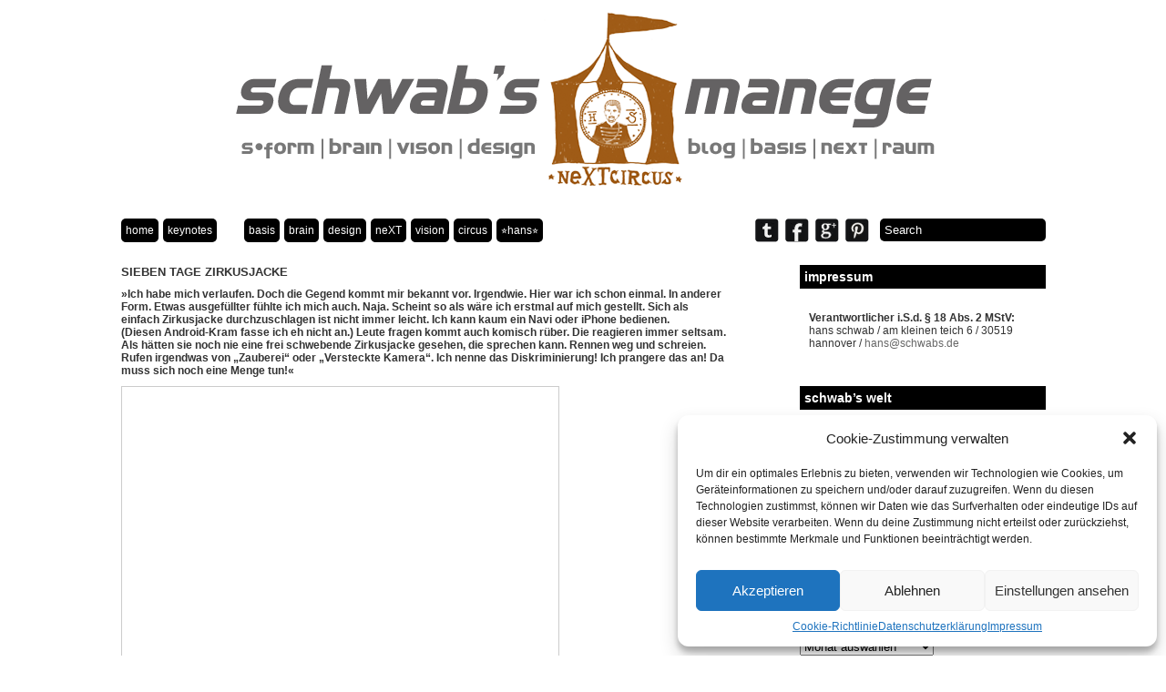

--- FILE ---
content_type: text/html; charset=UTF-8
request_url: https://schwabs.de/sieben-tage-zirkusjacke/
body_size: 54615
content:
<!DOCTYPE html PUBLIC "-//W3C//DTD XHTML 1.0 Transitional//EN" "http://www.w3.org/TR/xhtml1/DTD/xhtml1-transitional.dtd">
<html xmlns="http://www.w3.org/1999/xhtml" xmlns:v="urn:schemas-microsoft-com:vml">
<head> 
  <title>SIEBEN TAGE ZIRKUSJACKE &laquo;  schwab&#039;s manege</title>          
  <link rel="stylesheet" href="https://schwabs.de/wp-content/themes/gridthemeresponsive/style.css" type="text/css" media="screen" title="no title" charset="utf-8"/>
  <meta name="viewport" content="width=device-width, initial-scale=1, maximum-scale=1">
<!--[if lt IE 9]>
	<script src="http://css3-mediaqueries-js.googlecode.com/svn/trunk/css3-mediaqueries.js"></script>
<![endif]-->  
  <meta name='robots' content='max-image-preview:large' />
	<style>img:is([sizes="auto" i], [sizes^="auto," i]) { contain-intrinsic-size: 3000px 1500px }</style>
	<link rel="alternate" type="application/rss+xml" title="schwab&#039;s manege &raquo; Kommentar-Feed zu SIEBEN TAGE ZIRKUSJACKE" href="https://schwabs.de/sieben-tage-zirkusjacke/feed/" />
<script type="text/javascript">
/* <![CDATA[ */
window._wpemojiSettings = {"baseUrl":"https:\/\/s.w.org\/images\/core\/emoji\/15.0.3\/72x72\/","ext":".png","svgUrl":"https:\/\/s.w.org\/images\/core\/emoji\/15.0.3\/svg\/","svgExt":".svg","source":{"concatemoji":"https:\/\/schwabs.de\/wp-includes\/js\/wp-emoji-release.min.js?ver=6.7.4"}};
/*! This file is auto-generated */
!function(i,n){var o,s,e;function c(e){try{var t={supportTests:e,timestamp:(new Date).valueOf()};sessionStorage.setItem(o,JSON.stringify(t))}catch(e){}}function p(e,t,n){e.clearRect(0,0,e.canvas.width,e.canvas.height),e.fillText(t,0,0);var t=new Uint32Array(e.getImageData(0,0,e.canvas.width,e.canvas.height).data),r=(e.clearRect(0,0,e.canvas.width,e.canvas.height),e.fillText(n,0,0),new Uint32Array(e.getImageData(0,0,e.canvas.width,e.canvas.height).data));return t.every(function(e,t){return e===r[t]})}function u(e,t,n){switch(t){case"flag":return n(e,"\ud83c\udff3\ufe0f\u200d\u26a7\ufe0f","\ud83c\udff3\ufe0f\u200b\u26a7\ufe0f")?!1:!n(e,"\ud83c\uddfa\ud83c\uddf3","\ud83c\uddfa\u200b\ud83c\uddf3")&&!n(e,"\ud83c\udff4\udb40\udc67\udb40\udc62\udb40\udc65\udb40\udc6e\udb40\udc67\udb40\udc7f","\ud83c\udff4\u200b\udb40\udc67\u200b\udb40\udc62\u200b\udb40\udc65\u200b\udb40\udc6e\u200b\udb40\udc67\u200b\udb40\udc7f");case"emoji":return!n(e,"\ud83d\udc26\u200d\u2b1b","\ud83d\udc26\u200b\u2b1b")}return!1}function f(e,t,n){var r="undefined"!=typeof WorkerGlobalScope&&self instanceof WorkerGlobalScope?new OffscreenCanvas(300,150):i.createElement("canvas"),a=r.getContext("2d",{willReadFrequently:!0}),o=(a.textBaseline="top",a.font="600 32px Arial",{});return e.forEach(function(e){o[e]=t(a,e,n)}),o}function t(e){var t=i.createElement("script");t.src=e,t.defer=!0,i.head.appendChild(t)}"undefined"!=typeof Promise&&(o="wpEmojiSettingsSupports",s=["flag","emoji"],n.supports={everything:!0,everythingExceptFlag:!0},e=new Promise(function(e){i.addEventListener("DOMContentLoaded",e,{once:!0})}),new Promise(function(t){var n=function(){try{var e=JSON.parse(sessionStorage.getItem(o));if("object"==typeof e&&"number"==typeof e.timestamp&&(new Date).valueOf()<e.timestamp+604800&&"object"==typeof e.supportTests)return e.supportTests}catch(e){}return null}();if(!n){if("undefined"!=typeof Worker&&"undefined"!=typeof OffscreenCanvas&&"undefined"!=typeof URL&&URL.createObjectURL&&"undefined"!=typeof Blob)try{var e="postMessage("+f.toString()+"("+[JSON.stringify(s),u.toString(),p.toString()].join(",")+"));",r=new Blob([e],{type:"text/javascript"}),a=new Worker(URL.createObjectURL(r),{name:"wpTestEmojiSupports"});return void(a.onmessage=function(e){c(n=e.data),a.terminate(),t(n)})}catch(e){}c(n=f(s,u,p))}t(n)}).then(function(e){for(var t in e)n.supports[t]=e[t],n.supports.everything=n.supports.everything&&n.supports[t],"flag"!==t&&(n.supports.everythingExceptFlag=n.supports.everythingExceptFlag&&n.supports[t]);n.supports.everythingExceptFlag=n.supports.everythingExceptFlag&&!n.supports.flag,n.DOMReady=!1,n.readyCallback=function(){n.DOMReady=!0}}).then(function(){return e}).then(function(){var e;n.supports.everything||(n.readyCallback(),(e=n.source||{}).concatemoji?t(e.concatemoji):e.wpemoji&&e.twemoji&&(t(e.twemoji),t(e.wpemoji)))}))}((window,document),window._wpemojiSettings);
/* ]]> */
</script>
<link rel='stylesheet' id='sbi_styles-css' href='https://schwabs.de/wp-content/plugins/instagram-feed/css/sbi-styles.min.css?ver=6.10.0' type='text/css' media='all' />
<style id='wp-emoji-styles-inline-css' type='text/css'>

	img.wp-smiley, img.emoji {
		display: inline !important;
		border: none !important;
		box-shadow: none !important;
		height: 1em !important;
		width: 1em !important;
		margin: 0 0.07em !important;
		vertical-align: -0.1em !important;
		background: none !important;
		padding: 0 !important;
	}
</style>
<link rel='stylesheet' id='wp-block-library-css' href='https://schwabs.de/wp-includes/css/dist/block-library/style.min.css?ver=6.7.4' type='text/css' media='all' />
<link rel='stylesheet' id='ifb-instagram-style-css' href='https://schwabs.de/wp-content/plugins/social-feed-block/dist/style.css?ver=1.0.5' type='text/css' media='all' />
<style id='classic-theme-styles-inline-css' type='text/css'>
/*! This file is auto-generated */
.wp-block-button__link{color:#fff;background-color:#32373c;border-radius:9999px;box-shadow:none;text-decoration:none;padding:calc(.667em + 2px) calc(1.333em + 2px);font-size:1.125em}.wp-block-file__button{background:#32373c;color:#fff;text-decoration:none}
</style>
<style id='global-styles-inline-css' type='text/css'>
:root{--wp--preset--aspect-ratio--square: 1;--wp--preset--aspect-ratio--4-3: 4/3;--wp--preset--aspect-ratio--3-4: 3/4;--wp--preset--aspect-ratio--3-2: 3/2;--wp--preset--aspect-ratio--2-3: 2/3;--wp--preset--aspect-ratio--16-9: 16/9;--wp--preset--aspect-ratio--9-16: 9/16;--wp--preset--color--black: #000000;--wp--preset--color--cyan-bluish-gray: #abb8c3;--wp--preset--color--white: #ffffff;--wp--preset--color--pale-pink: #f78da7;--wp--preset--color--vivid-red: #cf2e2e;--wp--preset--color--luminous-vivid-orange: #ff6900;--wp--preset--color--luminous-vivid-amber: #fcb900;--wp--preset--color--light-green-cyan: #7bdcb5;--wp--preset--color--vivid-green-cyan: #00d084;--wp--preset--color--pale-cyan-blue: #8ed1fc;--wp--preset--color--vivid-cyan-blue: #0693e3;--wp--preset--color--vivid-purple: #9b51e0;--wp--preset--gradient--vivid-cyan-blue-to-vivid-purple: linear-gradient(135deg,rgba(6,147,227,1) 0%,rgb(155,81,224) 100%);--wp--preset--gradient--light-green-cyan-to-vivid-green-cyan: linear-gradient(135deg,rgb(122,220,180) 0%,rgb(0,208,130) 100%);--wp--preset--gradient--luminous-vivid-amber-to-luminous-vivid-orange: linear-gradient(135deg,rgba(252,185,0,1) 0%,rgba(255,105,0,1) 100%);--wp--preset--gradient--luminous-vivid-orange-to-vivid-red: linear-gradient(135deg,rgba(255,105,0,1) 0%,rgb(207,46,46) 100%);--wp--preset--gradient--very-light-gray-to-cyan-bluish-gray: linear-gradient(135deg,rgb(238,238,238) 0%,rgb(169,184,195) 100%);--wp--preset--gradient--cool-to-warm-spectrum: linear-gradient(135deg,rgb(74,234,220) 0%,rgb(151,120,209) 20%,rgb(207,42,186) 40%,rgb(238,44,130) 60%,rgb(251,105,98) 80%,rgb(254,248,76) 100%);--wp--preset--gradient--blush-light-purple: linear-gradient(135deg,rgb(255,206,236) 0%,rgb(152,150,240) 100%);--wp--preset--gradient--blush-bordeaux: linear-gradient(135deg,rgb(254,205,165) 0%,rgb(254,45,45) 50%,rgb(107,0,62) 100%);--wp--preset--gradient--luminous-dusk: linear-gradient(135deg,rgb(255,203,112) 0%,rgb(199,81,192) 50%,rgb(65,88,208) 100%);--wp--preset--gradient--pale-ocean: linear-gradient(135deg,rgb(255,245,203) 0%,rgb(182,227,212) 50%,rgb(51,167,181) 100%);--wp--preset--gradient--electric-grass: linear-gradient(135deg,rgb(202,248,128) 0%,rgb(113,206,126) 100%);--wp--preset--gradient--midnight: linear-gradient(135deg,rgb(2,3,129) 0%,rgb(40,116,252) 100%);--wp--preset--font-size--small: 13px;--wp--preset--font-size--medium: 20px;--wp--preset--font-size--large: 36px;--wp--preset--font-size--x-large: 42px;--wp--preset--spacing--20: 0.44rem;--wp--preset--spacing--30: 0.67rem;--wp--preset--spacing--40: 1rem;--wp--preset--spacing--50: 1.5rem;--wp--preset--spacing--60: 2.25rem;--wp--preset--spacing--70: 3.38rem;--wp--preset--spacing--80: 5.06rem;--wp--preset--shadow--natural: 6px 6px 9px rgba(0, 0, 0, 0.2);--wp--preset--shadow--deep: 12px 12px 50px rgba(0, 0, 0, 0.4);--wp--preset--shadow--sharp: 6px 6px 0px rgba(0, 0, 0, 0.2);--wp--preset--shadow--outlined: 6px 6px 0px -3px rgba(255, 255, 255, 1), 6px 6px rgba(0, 0, 0, 1);--wp--preset--shadow--crisp: 6px 6px 0px rgba(0, 0, 0, 1);}:where(.is-layout-flex){gap: 0.5em;}:where(.is-layout-grid){gap: 0.5em;}body .is-layout-flex{display: flex;}.is-layout-flex{flex-wrap: wrap;align-items: center;}.is-layout-flex > :is(*, div){margin: 0;}body .is-layout-grid{display: grid;}.is-layout-grid > :is(*, div){margin: 0;}:where(.wp-block-columns.is-layout-flex){gap: 2em;}:where(.wp-block-columns.is-layout-grid){gap: 2em;}:where(.wp-block-post-template.is-layout-flex){gap: 1.25em;}:where(.wp-block-post-template.is-layout-grid){gap: 1.25em;}.has-black-color{color: var(--wp--preset--color--black) !important;}.has-cyan-bluish-gray-color{color: var(--wp--preset--color--cyan-bluish-gray) !important;}.has-white-color{color: var(--wp--preset--color--white) !important;}.has-pale-pink-color{color: var(--wp--preset--color--pale-pink) !important;}.has-vivid-red-color{color: var(--wp--preset--color--vivid-red) !important;}.has-luminous-vivid-orange-color{color: var(--wp--preset--color--luminous-vivid-orange) !important;}.has-luminous-vivid-amber-color{color: var(--wp--preset--color--luminous-vivid-amber) !important;}.has-light-green-cyan-color{color: var(--wp--preset--color--light-green-cyan) !important;}.has-vivid-green-cyan-color{color: var(--wp--preset--color--vivid-green-cyan) !important;}.has-pale-cyan-blue-color{color: var(--wp--preset--color--pale-cyan-blue) !important;}.has-vivid-cyan-blue-color{color: var(--wp--preset--color--vivid-cyan-blue) !important;}.has-vivid-purple-color{color: var(--wp--preset--color--vivid-purple) !important;}.has-black-background-color{background-color: var(--wp--preset--color--black) !important;}.has-cyan-bluish-gray-background-color{background-color: var(--wp--preset--color--cyan-bluish-gray) !important;}.has-white-background-color{background-color: var(--wp--preset--color--white) !important;}.has-pale-pink-background-color{background-color: var(--wp--preset--color--pale-pink) !important;}.has-vivid-red-background-color{background-color: var(--wp--preset--color--vivid-red) !important;}.has-luminous-vivid-orange-background-color{background-color: var(--wp--preset--color--luminous-vivid-orange) !important;}.has-luminous-vivid-amber-background-color{background-color: var(--wp--preset--color--luminous-vivid-amber) !important;}.has-light-green-cyan-background-color{background-color: var(--wp--preset--color--light-green-cyan) !important;}.has-vivid-green-cyan-background-color{background-color: var(--wp--preset--color--vivid-green-cyan) !important;}.has-pale-cyan-blue-background-color{background-color: var(--wp--preset--color--pale-cyan-blue) !important;}.has-vivid-cyan-blue-background-color{background-color: var(--wp--preset--color--vivid-cyan-blue) !important;}.has-vivid-purple-background-color{background-color: var(--wp--preset--color--vivid-purple) !important;}.has-black-border-color{border-color: var(--wp--preset--color--black) !important;}.has-cyan-bluish-gray-border-color{border-color: var(--wp--preset--color--cyan-bluish-gray) !important;}.has-white-border-color{border-color: var(--wp--preset--color--white) !important;}.has-pale-pink-border-color{border-color: var(--wp--preset--color--pale-pink) !important;}.has-vivid-red-border-color{border-color: var(--wp--preset--color--vivid-red) !important;}.has-luminous-vivid-orange-border-color{border-color: var(--wp--preset--color--luminous-vivid-orange) !important;}.has-luminous-vivid-amber-border-color{border-color: var(--wp--preset--color--luminous-vivid-amber) !important;}.has-light-green-cyan-border-color{border-color: var(--wp--preset--color--light-green-cyan) !important;}.has-vivid-green-cyan-border-color{border-color: var(--wp--preset--color--vivid-green-cyan) !important;}.has-pale-cyan-blue-border-color{border-color: var(--wp--preset--color--pale-cyan-blue) !important;}.has-vivid-cyan-blue-border-color{border-color: var(--wp--preset--color--vivid-cyan-blue) !important;}.has-vivid-purple-border-color{border-color: var(--wp--preset--color--vivid-purple) !important;}.has-vivid-cyan-blue-to-vivid-purple-gradient-background{background: var(--wp--preset--gradient--vivid-cyan-blue-to-vivid-purple) !important;}.has-light-green-cyan-to-vivid-green-cyan-gradient-background{background: var(--wp--preset--gradient--light-green-cyan-to-vivid-green-cyan) !important;}.has-luminous-vivid-amber-to-luminous-vivid-orange-gradient-background{background: var(--wp--preset--gradient--luminous-vivid-amber-to-luminous-vivid-orange) !important;}.has-luminous-vivid-orange-to-vivid-red-gradient-background{background: var(--wp--preset--gradient--luminous-vivid-orange-to-vivid-red) !important;}.has-very-light-gray-to-cyan-bluish-gray-gradient-background{background: var(--wp--preset--gradient--very-light-gray-to-cyan-bluish-gray) !important;}.has-cool-to-warm-spectrum-gradient-background{background: var(--wp--preset--gradient--cool-to-warm-spectrum) !important;}.has-blush-light-purple-gradient-background{background: var(--wp--preset--gradient--blush-light-purple) !important;}.has-blush-bordeaux-gradient-background{background: var(--wp--preset--gradient--blush-bordeaux) !important;}.has-luminous-dusk-gradient-background{background: var(--wp--preset--gradient--luminous-dusk) !important;}.has-pale-ocean-gradient-background{background: var(--wp--preset--gradient--pale-ocean) !important;}.has-electric-grass-gradient-background{background: var(--wp--preset--gradient--electric-grass) !important;}.has-midnight-gradient-background{background: var(--wp--preset--gradient--midnight) !important;}.has-small-font-size{font-size: var(--wp--preset--font-size--small) !important;}.has-medium-font-size{font-size: var(--wp--preset--font-size--medium) !important;}.has-large-font-size{font-size: var(--wp--preset--font-size--large) !important;}.has-x-large-font-size{font-size: var(--wp--preset--font-size--x-large) !important;}
:where(.wp-block-post-template.is-layout-flex){gap: 1.25em;}:where(.wp-block-post-template.is-layout-grid){gap: 1.25em;}
:where(.wp-block-columns.is-layout-flex){gap: 2em;}:where(.wp-block-columns.is-layout-grid){gap: 2em;}
:root :where(.wp-block-pullquote){font-size: 1.5em;line-height: 1.6;}
</style>
<link rel='stylesheet' id='cmplz-general-css' href='https://schwabs.de/wp-content/plugins/complianz-gdpr/assets/css/cookieblocker.min.css?ver=1735559813' type='text/css' media='all' />
<script type="text/javascript" src="https://schwabs.de/wp-includes/js/dist/vendor/react.min.js?ver=18.3.1.1" id="react-js"></script>
<script type="text/javascript" src="https://schwabs.de/wp-includes/js/dist/vendor/react-dom.min.js?ver=18.3.1.1" id="react-dom-js"></script>
<script type="text/javascript" src="https://schwabs.de/wp-includes/js/jquery/jquery.min.js?ver=3.7.1" id="jquery-core-js"></script>
<script type="text/javascript" src="https://schwabs.de/wp-includes/js/jquery/jquery-migrate.min.js?ver=3.4.1" id="jquery-migrate-js"></script>
<script type="text/javascript" src="https://schwabs.de/wp-content/plugins/social-feed-block/dist/script.js?ver=1.0.5" id="ifb-instagram-script-js"></script>
<link rel="https://api.w.org/" href="https://schwabs.de/wp-json/" /><link rel="alternate" title="JSON" type="application/json" href="https://schwabs.de/wp-json/wp/v2/posts/176612993" /><link rel="EditURI" type="application/rsd+xml" title="RSD" href="https://schwabs.de/xmlrpc.php?rsd" />
<meta name="generator" content="WordPress 6.7.4" />
<link rel="canonical" href="https://schwabs.de/sieben-tage-zirkusjacke/" />
<link rel='shortlink' href='https://schwabs.de/?p=176612993' />
<link rel="alternate" title="oEmbed (JSON)" type="application/json+oembed" href="https://schwabs.de/wp-json/oembed/1.0/embed?url=https%3A%2F%2Fschwabs.de%2Fsieben-tage-zirkusjacke%2F" />
<link rel="alternate" title="oEmbed (XML)" type="text/xml+oembed" href="https://schwabs.de/wp-json/oembed/1.0/embed?url=https%3A%2F%2Fschwabs.de%2Fsieben-tage-zirkusjacke%2F&#038;format=xml" />
			<style>.cmplz-hidden {
					display: none !important;
				}</style><style type="text/css">.recentcomments a{display:inline !important;padding:0 !important;margin:0 !important;}</style>
  <script src="http://ajax.googleapis.com/ajax/libs/jquery/1.6.3/jquery.min.js" type="text/javascript" charset="utf-8"></script>
  <script src="https://schwabs.de/wp-content/themes/gridthemeresponsive/js/jquery.hover_caption.js" type="text/javascript" charset="utf-8"></script>    
  <script src="https://schwabs.de/wp-content/themes/gridthemeresponsive/js/jquery.infinitescroll.js" type="text/javascript" charset="utf-8"></script>    


<script type="text/javascript">
jQuery(document).ready(
function($){
  $('#content').infinitescroll({
    navSelector  : "div.load_more_text",            
                   // selector for the paged navigation (it will be hidden)
    nextSelector : "div.load_more_text a:first",    
                   // selector for the NEXT link (to page 2)
    itemSelector : "#content_inside .post_box"          
                   // selector for all items you'll retrieve
  },function(arrayOfNewElems){
      $('.home_post_cont img').hover_caption();
  });  
}  
);
</script>


</head>
<body>







<div id="main_container">

    <div id="header">
        <div align="center">
        
          <a href="https://schwabs.de"><img src="https://schwabs.de/wp-content/uploads/2013/04/schwabsnext.png" class="logo" /></a>
                        
        </div>
    </div><!--//header-->
    
    <div id="menu_container">
    <!--
        <ul>
          <li><a href="#">Home</a></li>
          <li><a href="#">About</a></li>
          <li><a href="#">Blog</a></li>
          <li><a href="#">Contact</a></li>
        </ul>-->
        <ul id="menu-header_menu" class="menu"><li id="menu-item-176610470" class="menu-item menu-item-type-post_type menu-item-object-page menu-item-176610470"><a href="https://schwabs.de/beispiel-seite/">home</a></li>
<li id="menu-item-176610465" class="menu-item menu-item-type-post_type menu-item-object-page menu-item-176610465"><a href="https://schwabs.de/aktuelles-blog/">keynotes</a></li>
</ul>
        <!--
        <ul>
          <li><a href="#">Architecture</a></li>
          <li><a href="#">Graphic Design</a></li>
          <li><a href="#">Print</a></li>
          <li><a href="#">Typography</a></li>
          <li><a href="#">Web Design</a></li>
        </ul>-->
        <ul id="menu-category_menu" class="menu"><li id="menu-item-176610332" class="menu-item menu-item-type-taxonomy menu-item-object-category menu-item-176610332"><a href="https://schwabs.de/category/basis/">basis</a></li>
<li id="menu-item-176610254" class="menu-item menu-item-type-taxonomy menu-item-object-category menu-item-176610254"><a href="https://schwabs.de/category/brain/">brain</a></li>
<li id="menu-item-176610256" class="menu-item menu-item-type-taxonomy menu-item-object-category menu-item-176610256"><a href="https://schwabs.de/category/design/">design</a></li>
<li id="menu-item-176610257" class="menu-item menu-item-type-taxonomy menu-item-object-category menu-item-176610257"><a href="https://schwabs.de/category/jugendarbeit-2/">neXT</a></li>
<li id="menu-item-176610259" class="menu-item menu-item-type-taxonomy menu-item-object-category menu-item-176610259"><a href="https://schwabs.de/category/uncategorized/">vision</a></li>
<li id="menu-item-176610255" class="menu-item menu-item-type-taxonomy menu-item-object-category current-post-ancestor current-menu-parent current-post-parent menu-item-176610255"><a href="https://schwabs.de/category/circus/">circus</a></li>
<li id="menu-item-176610258" class="menu-item menu-item-type-taxonomy menu-item-object-category menu-item-176610258"><a href="https://schwabs.de/category/allgemein/">⭐️hans⭐️</a></li>
</ul>                    
        
        <form role="search" method="get" id="searchform" action="https://schwabs.de/">
        <input type="text" name="s" id="s" value="Search" onclick="if(this.value == 'Search') this.value='';" onblur="if(this.value == '') this.value='Search';" />
        </form>
        
        <div class="header_social_icons_cont">
        
            
                <a href="https://twitter.com/hansschwab"><img src="https://schwabs.de/wp-content/themes/gridthemeresponsive/images/twitter-icon.png" /></a>
                                

            
                <a href="https://www.facebook.com/hans.schwab"><img src="https://schwabs.de/wp-content/themes/gridthemeresponsive/images/facebook-icon.png" /></a>
                    
            
            
                <a href="https://plus.google.com/113771684080808305067/posts"><img src="https://schwabs.de/wp-content/themes/gridthemeresponsive/images/google-plus-icon.png" /></a>
                        
            
            
                <a href="http://pinterest.com/hansschwab/"><img src="https://schwabs.de/wp-content/themes/gridthemeresponsive/images/dribbble-icon.png " /></a>
            

            <div class="clear"></div>
        </div><!--//header_social_icons_cont-->
        
        <div class="clear"></div>
    </div><!--//menu_container-->
    <div class="single_left">

              
            <h1>SIEBEN TAGE ZIRKUSJACKE</h1>
            
            
<p><strong>»Ich habe mich verlaufen. Doch die Gegend kommt mir bekannt vor.&nbsp;Irgendwie. Hier war ich schon einmal. In anderer Form. Etwas ausgefüllter&nbsp;fühlte ich mich auch. Naja. Scheint so als wäre ich erstmal auf&nbsp;mich gestellt. Sich als einfach Zirkusjacke durchzuschlagen ist nicht&nbsp;immer leicht. Ich kann kaum ein Navi oder iPhone bedienen. (Diesen&nbsp;Android-Kram fasse ich eh nicht an.) Leute fragen kommt auch&nbsp;komisch rüber. Die reagieren immer seltsam. Als hätten sie noch&nbsp;nie eine frei schwebende Zirkusjacke gesehen, die sprechen kann.&nbsp;Rennen weg und schreien. Rufen irgendwas von „Zauberei“ oder&nbsp;„Versteckte Kamera“. Ich nenne das Diskriminierung! Ich prangere&nbsp;das an! Da muss sich noch eine Menge tun!«</strong></p>



<figure class="wp-block-embed is-type-rich is-provider-slideshare wp-block-embed-slideshare"><div class="wp-block-embed__wrapper">
<iframe title="7tage zirkusjacke" src="https://www.slideshare.net/slideshow/embed_code/key/BD73OAbkS4lNIz" width="479" height="511" frameborder="0" marginwidth="0" marginheight="0" scrolling="no" style="border:1px solid #CCC; border-width:1px; margin-bottom:5px; max-width: 100%;" allowfullscreen> </iframe>
</div></figure>



<p>*)&nbsp;Der Countdown zur Party! das persönliche 7-Tage-Mailing!<br>7-6-5-4-3-2-1-0 wo ist nur diese verflixte Circusjacke?<br>Wir haben uns auf die Suche nach diesem handgenähten&nbsp;Meisterstueck gemacht und sind fündig geworden!<br>Seht selbst hier den wundervollen REVIEW der Reise die vom 7 bis zum 14.03.2013 stattgefunden hat!</p>
            
            <br /><br />
            
            
<!-- You can start editing here. -->


			<!-- If comments are open, but there are no comments. -->

	
	<div id="respond" class="comment-respond">
		<h3 id="reply-title" class="comment-reply-title">Schreibe einen Kommentar <small><a rel="nofollow" id="cancel-comment-reply-link" href="/sieben-tage-zirkusjacke/#respond" style="display:none;">Antwort abbrechen</a></small></h3><form action="https://schwabs.de/wp-comments-post.php" method="post" id="commentform" class="comment-form"><p class="comment-notes"><span id="email-notes">Deine E-Mail-Adresse wird nicht veröffentlicht.</span> <span class="required-field-message">Erforderliche Felder sind mit <span class="required">*</span> markiert</span></p><p class="comment-form-comment"><label for="comment">Kommentar <span class="required">*</span></label> <textarea id="comment" name="comment" cols="45" rows="8" maxlength="65525" required="required"></textarea></p><p class="comment-form-author"><label for="author">Name <span class="required">*</span></label> <input id="author" name="author" type="text" value="" size="30" maxlength="245" autocomplete="name" required="required" /></p>
<p class="comment-form-email"><label for="email">E-Mail-Adresse <span class="required">*</span></label> <input id="email" name="email" type="text" value="" size="30" maxlength="100" aria-describedby="email-notes" autocomplete="email" required="required" /></p>
<p class="comment-form-url"><label for="url">Website</label> <input id="url" name="url" type="text" value="" size="30" maxlength="200" autocomplete="url" /></p>
<p class="comment-form-cookies-consent"><input id="wp-comment-cookies-consent" name="wp-comment-cookies-consent" type="checkbox" value="yes" /> <label for="wp-comment-cookies-consent">Meinen Namen, meine E-Mail-Adresse und meine Website in diesem Browser für die nächste Kommentierung speichern.</label></p>
<p class="form-submit"><input name="submit" type="submit" id="submit" class="submit" value="Kommentar abschicken" /> <input type='hidden' name='comment_post_ID' value='176612993' id='comment_post_ID' />
<input type='hidden' name='comment_parent' id='comment_parent' value='0' />
</p><p style="display: none;"><input type="hidden" id="akismet_comment_nonce" name="akismet_comment_nonce" value="60d8a8c94e" /></p><p style="display: none !important;" class="akismet-fields-container" data-prefix="ak_"><label>&#916;<textarea name="ak_hp_textarea" cols="45" rows="8" maxlength="100"></textarea></label><input type="hidden" id="ak_js_1" name="ak_js" value="18"/><script>document.getElementById( "ak_js_1" ).setAttribute( "value", ( new Date() ).getTime() );</script></p></form>	</div><!-- #respond -->
	<p class="akismet_comment_form_privacy_notice">Diese Website verwendet Akismet, um Spam zu reduzieren. <a href="https://akismet.com/privacy/" target="_blank" rel="nofollow noopener">Erfahre, wie deine Kommentardaten verarbeitet werden.</a></p>        
            
    
        <div class="clear"></div>                    
    </div><!--//single_left-->
    
    
        <div id="sidebar">
    
        <div class="side_box"><h3>impressum</h3>			<div class="textwidget"><p><strong>Verantwortlicher i.S.d. § 18 Abs. 2 MStV: </strong>hans schwab / am kleinen teich 6 / 30519 hannover / <a href="mailto:hans@schwabs.de">hans@schwabs.de</a></p>
</div>
		</div><div class="side_box"><h3>schwab&#8217;s welt</h3>			<div class="textwidget"><a href="http://www.schwabs.de" target="_blank" title="private homepage">schwabs.de</a> / 
<a href="http://www.sform.de" target="_blank" title="designblog">sform.de</a> / 
<a href="http://hans-schwab.de" target="_blank" title="review '60, '70, '80, '90">hans-schwab.de</a> / <a href="http://nextbrain.de/" target="_blank" title="weltgedanken">nextbrain.de</a> / <a href="http://blog.nextcircus.de/" target="_blank" title="die abschieds-manege">zelt.nextcircus.de</a>
<p><a href="http://www.youtube.com/hansschwab" target="_blank" title="youtube – was hans mag!"><img src="https://schwabs.de/wp-content/uploads/2013/05/youtube.png" alt="youtube – was hans mag!"></a> <a href="http://de.slideshare.net/hansschwab" target="_blank" title="slideshare – keynotes von hans!"><img src="https://schwabs.de/wp-content/uploads/2013/05/slideshare.png" alt="slideshare – keynotes von hans"></a> 
<a href="http://www.lastfm.de/user/schwabs" target="_blank" title="lastFM – das hört hans!"><img src="https://schwabs.de/wp-content/uploads/2013/05/lastfm.png" alt="lastFM – das hört hans!"></a> <a href="http://dasnexte.blogspot.com" target="_blank" title="blogger – hier bloggt hans!"><img src="https://schwabs.de/wp-content/uploads/2013/05/blogger.png" alt="blogger – hier bloggt hans!"></a> <a href="https://www.xing.com/profile/Hans_Schwab2" target="_blank" title="XING – kontakte hans"><img src="https://schwabs.de/wp-content/uploads/2013/05/xing.png" alt="XING – kontakte hans!"></a>  <a href="http://de.linkedin.com/in/hansschwab" target="_blank" title="linkedIN – hier ist hans!"><img src="https://schwabs.de/wp-content/uploads/2013/05/linkedin.png" alt="linkedIN – hier ist hans!"></a> <a href="http://friendfeed.com/hansschwab" target="_blank" title="FRIENDFEED"><img src="https://schwabs.de/wp-content/uploads/2013/05/friendfeed.png" alt="FRIENDFEED></a></p></div>
		</div><div class="side_box"><h3>wolke</h3><div class="tagcloud"><a href="https://schwabs.de/category/basis/" class="tag-cloud-link tag-link-109 tag-link-position-1" style="font-size: 15.696335078534pt;" aria-label="basis (33 Einträge)">basis</a>
<a href="https://schwabs.de/category/brain/" class="tag-cloud-link tag-link-100 tag-link-position-2" style="font-size: 19.141361256544pt;" aria-label="brain (98 Einträge)">brain</a>
<a href="https://schwabs.de/category/circus/" class="tag-cloud-link tag-link-105 tag-link-position-3" style="font-size: 16.869109947644pt;" aria-label="circus (48 Einträge)">circus</a>
<a href="https://schwabs.de/category/design/" class="tag-cloud-link tag-link-104 tag-link-position-4" style="font-size: 19.068062827225pt;" aria-label="design (96 Einträge)">design</a>
<a href="https://schwabs.de/category/blog/" class="tag-cloud-link tag-link-108 tag-link-position-5" style="font-size: 22pt;" aria-label="keynotes (242 Einträge)">keynotes</a>
<a href="https://schwabs.de/category/jugendarbeit-2/" class="tag-cloud-link tag-link-64 tag-link-position-6" style="font-size: 19.287958115183pt;" aria-label="neXT (103 Einträge)">neXT</a>
<a href="https://schwabs.de/category/uncategorized/" class="tag-cloud-link tag-link-2 tag-link-position-7" style="font-size: 18.48167539267pt;" aria-label="vision (80 Einträge)">vision</a>
<a href="https://schwabs.de/category/allgemein/" class="tag-cloud-link tag-link-1 tag-link-position-8" style="font-size: 8pt;" aria-label="⭐️hans⭐️ (2 Einträge)">⭐️hans⭐️</a></div>
</div><div class="side_box"><h3>archiv</h3>		<label class="screen-reader-text" for="archives-dropdown-2">archiv</label>
		<select id="archives-dropdown-2" name="archive-dropdown">
			
			<option value="">Monat auswählen</option>
				<option value='https://schwabs.de/2024/04/'> April 2024 &nbsp;(2)</option>
	<option value='https://schwabs.de/2023/03/'> März 2023 &nbsp;(2)</option>
	<option value='https://schwabs.de/2020/02/'> Februar 2020 &nbsp;(30)</option>
	<option value='https://schwabs.de/2018/08/'> August 2018 &nbsp;(1)</option>
	<option value='https://schwabs.de/2018/05/'> Mai 2018 &nbsp;(1)</option>
	<option value='https://schwabs.de/2018/04/'> April 2018 &nbsp;(2)</option>
	<option value='https://schwabs.de/2017/11/'> November 2017 &nbsp;(1)</option>
	<option value='https://schwabs.de/2017/04/'> April 2017 &nbsp;(1)</option>
	<option value='https://schwabs.de/2017/03/'> März 2017 &nbsp;(2)</option>
	<option value='https://schwabs.de/2017/02/'> Februar 2017 &nbsp;(1)</option>
	<option value='https://schwabs.de/2017/01/'> Januar 2017 &nbsp;(1)</option>
	<option value='https://schwabs.de/2016/11/'> November 2016 &nbsp;(1)</option>
	<option value='https://schwabs.de/2016/10/'> Oktober 2016 &nbsp;(2)</option>
	<option value='https://schwabs.de/2016/09/'> September 2016 &nbsp;(5)</option>
	<option value='https://schwabs.de/2016/08/'> August 2016 &nbsp;(1)</option>
	<option value='https://schwabs.de/2016/07/'> Juli 2016 &nbsp;(4)</option>
	<option value='https://schwabs.de/2016/06/'> Juni 2016 &nbsp;(3)</option>
	<option value='https://schwabs.de/2016/05/'> Mai 2016 &nbsp;(3)</option>
	<option value='https://schwabs.de/2016/04/'> April 2016 &nbsp;(6)</option>
	<option value='https://schwabs.de/2016/03/'> März 2016 &nbsp;(5)</option>
	<option value='https://schwabs.de/2016/02/'> Februar 2016 &nbsp;(1)</option>
	<option value='https://schwabs.de/2016/01/'> Januar 2016 &nbsp;(3)</option>
	<option value='https://schwabs.de/2015/12/'> Dezember 2015 &nbsp;(5)</option>
	<option value='https://schwabs.de/2015/11/'> November 2015 &nbsp;(1)</option>
	<option value='https://schwabs.de/2015/10/'> Oktober 2015 &nbsp;(4)</option>
	<option value='https://schwabs.de/2015/09/'> September 2015 &nbsp;(1)</option>
	<option value='https://schwabs.de/2015/08/'> August 2015 &nbsp;(3)</option>
	<option value='https://schwabs.de/2015/07/'> Juli 2015 &nbsp;(3)</option>
	<option value='https://schwabs.de/2015/06/'> Juni 2015 &nbsp;(2)</option>
	<option value='https://schwabs.de/2015/05/'> Mai 2015 &nbsp;(7)</option>
	<option value='https://schwabs.de/2015/04/'> April 2015 &nbsp;(3)</option>
	<option value='https://schwabs.de/2015/03/'> März 2015 &nbsp;(7)</option>
	<option value='https://schwabs.de/2015/02/'> Februar 2015 &nbsp;(1)</option>
	<option value='https://schwabs.de/2015/01/'> Januar 2015 &nbsp;(3)</option>
	<option value='https://schwabs.de/2014/12/'> Dezember 2014 &nbsp;(8)</option>
	<option value='https://schwabs.de/2014/10/'> Oktober 2014 &nbsp;(5)</option>
	<option value='https://schwabs.de/2014/09/'> September 2014 &nbsp;(4)</option>
	<option value='https://schwabs.de/2014/08/'> August 2014 &nbsp;(2)</option>
	<option value='https://schwabs.de/2014/07/'> Juli 2014 &nbsp;(2)</option>
	<option value='https://schwabs.de/2014/06/'> Juni 2014 &nbsp;(6)</option>
	<option value='https://schwabs.de/2014/05/'> Mai 2014 &nbsp;(7)</option>
	<option value='https://schwabs.de/2014/04/'> April 2014 &nbsp;(5)</option>
	<option value='https://schwabs.de/2014/03/'> März 2014 &nbsp;(4)</option>
	<option value='https://schwabs.de/2014/02/'> Februar 2014 &nbsp;(6)</option>
	<option value='https://schwabs.de/2014/01/'> Januar 2014 &nbsp;(6)</option>
	<option value='https://schwabs.de/2013/12/'> Dezember 2013 &nbsp;(5)</option>
	<option value='https://schwabs.de/2013/11/'> November 2013 &nbsp;(4)</option>
	<option value='https://schwabs.de/2013/10/'> Oktober 2013 &nbsp;(6)</option>
	<option value='https://schwabs.de/2013/09/'> September 2013 &nbsp;(8)</option>
	<option value='https://schwabs.de/2013/08/'> August 2013 &nbsp;(4)</option>
	<option value='https://schwabs.de/2013/07/'> Juli 2013 &nbsp;(9)</option>
	<option value='https://schwabs.de/2013/06/'> Juni 2013 &nbsp;(6)</option>
	<option value='https://schwabs.de/2013/05/'> Mai 2013 &nbsp;(43)</option>
	<option value='https://schwabs.de/2013/04/'> April 2013 &nbsp;(11)</option>
	<option value='https://schwabs.de/2013/03/'> März 2013 &nbsp;(5)</option>
	<option value='https://schwabs.de/2013/01/'> Januar 2013 &nbsp;(3)</option>
	<option value='https://schwabs.de/2012/12/'> Dezember 2012 &nbsp;(2)</option>
	<option value='https://schwabs.de/2012/11/'> November 2012 &nbsp;(4)</option>
	<option value='https://schwabs.de/2012/09/'> September 2012 &nbsp;(3)</option>
	<option value='https://schwabs.de/2012/08/'> August 2012 &nbsp;(2)</option>
	<option value='https://schwabs.de/2012/07/'> Juli 2012 &nbsp;(5)</option>
	<option value='https://schwabs.de/2012/06/'> Juni 2012 &nbsp;(5)</option>
	<option value='https://schwabs.de/2012/05/'> Mai 2012 &nbsp;(8)</option>
	<option value='https://schwabs.de/2012/04/'> April 2012 &nbsp;(4)</option>
	<option value='https://schwabs.de/2012/03/'> März 2012 &nbsp;(12)</option>
	<option value='https://schwabs.de/2012/02/'> Februar 2012 &nbsp;(3)</option>
	<option value='https://schwabs.de/2012/01/'> Januar 2012 &nbsp;(3)</option>
	<option value='https://schwabs.de/2011/12/'> Dezember 2011 &nbsp;(3)</option>
	<option value='https://schwabs.de/2011/11/'> November 2011 &nbsp;(3)</option>
	<option value='https://schwabs.de/2011/10/'> Oktober 2011 &nbsp;(18)</option>
	<option value='https://schwabs.de/2011/09/'> September 2011 &nbsp;(10)</option>
	<option value='https://schwabs.de/2011/08/'> August 2011 &nbsp;(14)</option>
	<option value='https://schwabs.de/2011/07/'> Juli 2011 &nbsp;(6)</option>
	<option value='https://schwabs.de/2011/06/'> Juni 2011 &nbsp;(4)</option>
	<option value='https://schwabs.de/2011/05/'> Mai 2011 &nbsp;(3)</option>
	<option value='https://schwabs.de/2011/04/'> April 2011 &nbsp;(5)</option>
	<option value='https://schwabs.de/2011/03/'> März 2011 &nbsp;(11)</option>
	<option value='https://schwabs.de/2011/02/'> Februar 2011 &nbsp;(8)</option>
	<option value='https://schwabs.de/2011/01/'> Januar 2011 &nbsp;(4)</option>
	<option value='https://schwabs.de/2010/12/'> Dezember 2010 &nbsp;(3)</option>
	<option value='https://schwabs.de/2010/11/'> November 2010 &nbsp;(6)</option>
	<option value='https://schwabs.de/2010/10/'> Oktober 2010 &nbsp;(9)</option>
	<option value='https://schwabs.de/2010/09/'> September 2010 &nbsp;(4)</option>
	<option value='https://schwabs.de/2010/08/'> August 2010 &nbsp;(1)</option>
	<option value='https://schwabs.de/2010/07/'> Juli 2010 &nbsp;(2)</option>
	<option value='https://schwabs.de/2010/06/'> Juni 2010 &nbsp;(4)</option>
	<option value='https://schwabs.de/2010/05/'> Mai 2010 &nbsp;(3)</option>
	<option value='https://schwabs.de/2010/04/'> April 2010 &nbsp;(6)</option>
	<option value='https://schwabs.de/2010/03/'> März 2010 &nbsp;(3)</option>
	<option value='https://schwabs.de/2010/02/'> Februar 2010 &nbsp;(1)</option>
	<option value='https://schwabs.de/2010/01/'> Januar 2010 &nbsp;(1)</option>
	<option value='https://schwabs.de/2009/07/'> Juli 2009 &nbsp;(1)</option>
	<option value='https://schwabs.de/2006/12/'> Dezember 2006 &nbsp;(2)</option>
	<option value='https://schwabs.de/2000/01/'> Januar 2000 &nbsp;(1)</option>

		</select>

			<script type="text/javascript">
/* <![CDATA[ */

(function() {
	var dropdown = document.getElementById( "archives-dropdown-2" );
	function onSelectChange() {
		if ( dropdown.options[ dropdown.selectedIndex ].value !== '' ) {
			document.location.href = this.options[ this.selectedIndex ].value;
		}
	}
	dropdown.onchange = onSelectChange;
})();

/* ]]> */
</script>
</div>
		<div class="side_box">
		<h3>neueste beiträge</h3>
		<ul>
											<li>
					<a href="https://schwabs.de/biografisches-2/">biografisches – brückenbauer</a>
									</li>
											<li>
					<a href="https://schwabs.de/biografisches/">biografisches – nachgefragt</a>
									</li>
											<li>
					<a href="https://schwabs.de/ueber-zukunft/">ÜBER ZUKUNFT</a>
									</li>
											<li>
					<a href="https://schwabs.de/sieben-tage-zirkusjacke/" aria-current="page">SIEBEN TAGE ZIRKUSJACKE</a>
									</li>
											<li>
					<a href="https://schwabs.de/vegan-handmade/">vegan handmade</a>
									</li>
					</ul>

		</div><div class="side_box"><h3>neueste kommentare</h3><ul id="recentcomments"><li class="recentcomments"><span class="comment-author-link"><a href="https://schwabs.de/circus-extras-rund-um-die-manege/" class="url" rel="ugc">CIRCUS – extras rund um die manege | schwab&#039;s manege</a></span> bei <a href="https://schwabs.de/forget-me-not-plus-2/#comment-12457">FORGET ME NOT</a></li><li class="recentcomments"><span class="comment-author-link">Reinert</span> bei <a href="https://schwabs.de/die-louis-5d-von-ligne-roset/#comment-11038">Die Louis 5d von Ligne Roset</a></li><li class="recentcomments"><span class="comment-author-link">hans</span> bei <a href="https://schwabs.de/eyezen-test-folge-4/#comment-10391">#eyeZEN-Test Folge 4</a></li></ul></div><div class="side_box"><h3><a class="rsswidget rss-widget-feed" href="https://www.jugendserver-niedersachsen.de/?id=3216&#038;type=100"><img class="rss-widget-icon" style="border:0" width="14" height="14" src="https://schwabs.de/wp-includes/images/rss.png" alt="RSS" loading="lazy" /></a> <a class="rsswidget rss-widget-title" href="https://www.jugendserver-niedersachsen.de/">jugendarbeit in niedersachsen</a></h3><ul><li><a class='rsswidget' href='https://www.jugendserver-niedersachsen.de/index.php?id=3268&#038;tx_ttnews%5Btt_news%5D=6145&#038;cHash=b4ac4e9abbd2da3feacae8aa22c84f47'>Landesjugendring Niedersachsen e.V. sucht Referent*in für Jugendarbeit und Jugendpolitik</a></li><li><a class='rsswidget' href='https://www.jugendserver-niedersachsen.de/index.php?id=3268&#038;tx_ttnews%5Btt_news%5D=6144&#038;cHash=f212a1a8f3b683b5033e4e696dd4811d'>IDA e.V. sucht Berater*innen für Betroffene rechter, rassistischer und antisemitischer Gewalt</a></li><li><a class='rsswidget' href='https://www.jugendserver-niedersachsen.de/index.php?id=3268&#038;tx_ttnews%5Btt_news%5D=6143&#038;cHash=894f99be820fef048671ca1900c726b3'>Engagementforum 2026 -„ Ungehört? Ungesehen? Unengagiert? Gemeinsam Jugendengagement für Nachhaltigkeit stärken“</a></li></ul></div><div class="side_box"><h3>cookies</h3>			<div class="textwidget"><p><a href="https://schwabs.de/cookie-richtlinie-eu/">Cookie-Richtlinie (EU)</a></p>
<div id="gtx-trans" style="position: absolute; left: -46px; top: -9px;">
<div class="gtx-trans-icon"></div>
</div>
</div>
		</div><div class="side_box"><h3>datenschutz</h3>			<div class="textwidget"><p><a href="https://schwabs.de/datenschutzerklaerung/">Datenschutzerklärung</a></p>
</div>
		</div><div class="side_box"><h3>meta</h3>
		<ul>
						<li><a href="https://schwabs.de/wp-login.php">Anmelden</a></li>
			<li><a href="https://schwabs.de/feed/">Feed der Einträge</a></li>
			<li><a href="https://schwabs.de/comments/feed/">Kommentar-Feed</a></li>

			<li><a href="https://de.wordpress.org/">WordPress.org</a></li>
		</ul>

		</div>                

    </div><!--//sidebar-->    
    <div class="clear"></div>
    
    <div id="footer">
       <a href="https://schwabs.de/impressum">Impressum</a> & <a href="https://schwabs.de/datenschutzerklaerung">Datenschutz</a> &copy; Grid Theme Responsive Free Wordpress Theme. All Rigts Reserved. Design and Developed by <a href="http://www.dessign.net">Dessign.net</a> Inspired by <a href="http://www.fontfabric.com"> FontFabric.com</a>
    </div><!--//footer-->

</div><!--//main_container-->


<!-- Consent Management powered by Complianz | GDPR/CCPA Cookie Consent https://wordpress.org/plugins/complianz-gdpr -->
<div id="cmplz-cookiebanner-container"><div class="cmplz-cookiebanner cmplz-hidden banner-1 bottom-right-view-preferences optin cmplz-bottom-right cmplz-categories-type-view-preferences" aria-modal="true" data-nosnippet="true" role="dialog" aria-live="polite" aria-labelledby="cmplz-header-1-optin" aria-describedby="cmplz-message-1-optin">
	<div class="cmplz-header">
		<div class="cmplz-logo"></div>
		<div class="cmplz-title" id="cmplz-header-1-optin">Cookie-Zustimmung verwalten</div>
		<div class="cmplz-close" tabindex="0" role="button" aria-label="Dialog schließen">
			<svg aria-hidden="true" focusable="false" data-prefix="fas" data-icon="times" class="svg-inline--fa fa-times fa-w-11" role="img" xmlns="http://www.w3.org/2000/svg" viewBox="0 0 352 512"><path fill="currentColor" d="M242.72 256l100.07-100.07c12.28-12.28 12.28-32.19 0-44.48l-22.24-22.24c-12.28-12.28-32.19-12.28-44.48 0L176 189.28 75.93 89.21c-12.28-12.28-32.19-12.28-44.48 0L9.21 111.45c-12.28 12.28-12.28 32.19 0 44.48L109.28 256 9.21 356.07c-12.28 12.28-12.28 32.19 0 44.48l22.24 22.24c12.28 12.28 32.2 12.28 44.48 0L176 322.72l100.07 100.07c12.28 12.28 32.2 12.28 44.48 0l22.24-22.24c12.28-12.28 12.28-32.19 0-44.48L242.72 256z"></path></svg>
		</div>
	</div>

	<div class="cmplz-divider cmplz-divider-header"></div>
	<div class="cmplz-body">
		<div class="cmplz-message" id="cmplz-message-1-optin">Um dir ein optimales Erlebnis zu bieten, verwenden wir Technologien wie Cookies, um Geräteinformationen zu speichern und/oder darauf zuzugreifen. Wenn du diesen Technologien zustimmst, können wir Daten wie das Surfverhalten oder eindeutige IDs auf dieser Website verarbeiten. Wenn du deine Zustimmung nicht erteilst oder zurückziehst, können bestimmte Merkmale und Funktionen beeinträchtigt werden.</div>
		<!-- categories start -->
		<div class="cmplz-categories">
			<details class="cmplz-category cmplz-functional" >
				<summary>
						<span class="cmplz-category-header">
							<span class="cmplz-category-title">Funktional</span>
							<span class='cmplz-always-active'>
								<span class="cmplz-banner-checkbox">
									<input type="checkbox"
										   id="cmplz-functional-optin"
										   data-category="cmplz_functional"
										   class="cmplz-consent-checkbox cmplz-functional"
										   size="40"
										   value="1"/>
									<label class="cmplz-label" for="cmplz-functional-optin" tabindex="0"><span class="screen-reader-text">Funktional</span></label>
								</span>
								Immer aktiv							</span>
							<span class="cmplz-icon cmplz-open">
								<svg xmlns="http://www.w3.org/2000/svg" viewBox="0 0 448 512"  height="18" ><path d="M224 416c-8.188 0-16.38-3.125-22.62-9.375l-192-192c-12.5-12.5-12.5-32.75 0-45.25s32.75-12.5 45.25 0L224 338.8l169.4-169.4c12.5-12.5 32.75-12.5 45.25 0s12.5 32.75 0 45.25l-192 192C240.4 412.9 232.2 416 224 416z"/></svg>
							</span>
						</span>
				</summary>
				<div class="cmplz-description">
					<span class="cmplz-description-functional">Die technische Speicherung oder der Zugang ist unbedingt erforderlich für den rechtmäßigen Zweck, die Nutzung eines bestimmten Dienstes zu ermöglichen, der vom Teilnehmer oder Nutzer ausdrücklich gewünscht wird, oder für den alleinigen Zweck, die Übertragung einer Nachricht über ein elektronisches Kommunikationsnetz durchzuführen.</span>
				</div>
			</details>

			<details class="cmplz-category cmplz-preferences" >
				<summary>
						<span class="cmplz-category-header">
							<span class="cmplz-category-title">Vorlieben</span>
							<span class="cmplz-banner-checkbox">
								<input type="checkbox"
									   id="cmplz-preferences-optin"
									   data-category="cmplz_preferences"
									   class="cmplz-consent-checkbox cmplz-preferences"
									   size="40"
									   value="1"/>
								<label class="cmplz-label" for="cmplz-preferences-optin" tabindex="0"><span class="screen-reader-text">Vorlieben</span></label>
							</span>
							<span class="cmplz-icon cmplz-open">
								<svg xmlns="http://www.w3.org/2000/svg" viewBox="0 0 448 512"  height="18" ><path d="M224 416c-8.188 0-16.38-3.125-22.62-9.375l-192-192c-12.5-12.5-12.5-32.75 0-45.25s32.75-12.5 45.25 0L224 338.8l169.4-169.4c12.5-12.5 32.75-12.5 45.25 0s12.5 32.75 0 45.25l-192 192C240.4 412.9 232.2 416 224 416z"/></svg>
							</span>
						</span>
				</summary>
				<div class="cmplz-description">
					<span class="cmplz-description-preferences">Die technische Speicherung oder der Zugriff ist für den rechtmäßigen Zweck der Speicherung von Präferenzen erforderlich, die nicht vom Abonnenten oder Benutzer angefordert wurden.</span>
				</div>
			</details>

			<details class="cmplz-category cmplz-statistics" >
				<summary>
						<span class="cmplz-category-header">
							<span class="cmplz-category-title">Statistiken</span>
							<span class="cmplz-banner-checkbox">
								<input type="checkbox"
									   id="cmplz-statistics-optin"
									   data-category="cmplz_statistics"
									   class="cmplz-consent-checkbox cmplz-statistics"
									   size="40"
									   value="1"/>
								<label class="cmplz-label" for="cmplz-statistics-optin" tabindex="0"><span class="screen-reader-text">Statistiken</span></label>
							</span>
							<span class="cmplz-icon cmplz-open">
								<svg xmlns="http://www.w3.org/2000/svg" viewBox="0 0 448 512"  height="18" ><path d="M224 416c-8.188 0-16.38-3.125-22.62-9.375l-192-192c-12.5-12.5-12.5-32.75 0-45.25s32.75-12.5 45.25 0L224 338.8l169.4-169.4c12.5-12.5 32.75-12.5 45.25 0s12.5 32.75 0 45.25l-192 192C240.4 412.9 232.2 416 224 416z"/></svg>
							</span>
						</span>
				</summary>
				<div class="cmplz-description">
					<span class="cmplz-description-statistics">Die technische Speicherung oder der Zugriff, der ausschließlich zu statistischen Zwecken erfolgt.</span>
					<span class="cmplz-description-statistics-anonymous">Die technische Speicherung oder der Zugriff, der ausschließlich zu anonymen statistischen Zwecken verwendet wird. Ohne eine Vorladung, die freiwillige Zustimmung deines Internetdienstanbieters oder zusätzliche Aufzeichnungen von Dritten können die zu diesem Zweck gespeicherten oder abgerufenen Informationen allein in der Regel nicht dazu verwendet werden, dich zu identifizieren.</span>
				</div>
			</details>
			<details class="cmplz-category cmplz-marketing" >
				<summary>
						<span class="cmplz-category-header">
							<span class="cmplz-category-title">Marketing</span>
							<span class="cmplz-banner-checkbox">
								<input type="checkbox"
									   id="cmplz-marketing-optin"
									   data-category="cmplz_marketing"
									   class="cmplz-consent-checkbox cmplz-marketing"
									   size="40"
									   value="1"/>
								<label class="cmplz-label" for="cmplz-marketing-optin" tabindex="0"><span class="screen-reader-text">Marketing</span></label>
							</span>
							<span class="cmplz-icon cmplz-open">
								<svg xmlns="http://www.w3.org/2000/svg" viewBox="0 0 448 512"  height="18" ><path d="M224 416c-8.188 0-16.38-3.125-22.62-9.375l-192-192c-12.5-12.5-12.5-32.75 0-45.25s32.75-12.5 45.25 0L224 338.8l169.4-169.4c12.5-12.5 32.75-12.5 45.25 0s12.5 32.75 0 45.25l-192 192C240.4 412.9 232.2 416 224 416z"/></svg>
							</span>
						</span>
				</summary>
				<div class="cmplz-description">
					<span class="cmplz-description-marketing">Die technische Speicherung oder der Zugriff ist erforderlich, um Nutzerprofile zu erstellen, um Werbung zu versenden oder um den Nutzer auf einer Website oder über mehrere Websites hinweg zu ähnlichen Marketingzwecken zu verfolgen.</span>
				</div>
			</details>
		</div><!-- categories end -->
			</div>

	<div class="cmplz-links cmplz-information">
		<a class="cmplz-link cmplz-manage-options cookie-statement" href="#" data-relative_url="#cmplz-manage-consent-container">Optionen verwalten</a>
		<a class="cmplz-link cmplz-manage-third-parties cookie-statement" href="#" data-relative_url="#cmplz-cookies-overview">Dienste verwalten</a>
		<a class="cmplz-link cmplz-manage-vendors tcf cookie-statement" href="#" data-relative_url="#cmplz-tcf-wrapper">Verwalten von {vendor_count}-Lieferanten</a>
		<a class="cmplz-link cmplz-external cmplz-read-more-purposes tcf" target="_blank" rel="noopener noreferrer nofollow" href="https://cookiedatabase.org/tcf/purposes/">Lese mehr über diese Zwecke</a>
			</div>

	<div class="cmplz-divider cmplz-footer"></div>

	<div class="cmplz-buttons">
		<button class="cmplz-btn cmplz-accept">Akzeptieren</button>
		<button class="cmplz-btn cmplz-deny">Ablehnen</button>
		<button class="cmplz-btn cmplz-view-preferences">Einstellungen ansehen</button>
		<button class="cmplz-btn cmplz-save-preferences">Einstellungen speichern</button>
		<a class="cmplz-btn cmplz-manage-options tcf cookie-statement" href="#" data-relative_url="#cmplz-manage-consent-container">Einstellungen ansehen</a>
			</div>

	<div class="cmplz-links cmplz-documents">
		<a class="cmplz-link cookie-statement" href="#" data-relative_url="">{title}</a>
		<a class="cmplz-link privacy-statement" href="#" data-relative_url="">{title}</a>
		<a class="cmplz-link impressum" href="#" data-relative_url="">{title}</a>
			</div>

</div>
</div>
					<div id="cmplz-manage-consent" data-nosnippet="true"><button class="cmplz-btn cmplz-hidden cmplz-manage-consent manage-consent-1">Zustimmung verwalten</button>

</div><!-- YouTube Feeds JS -->
<script type="text/javascript">

</script>
<!-- Instagram Feed JS -->
<script type="text/javascript">
var sbiajaxurl = "https://schwabs.de/wp-admin/admin-ajax.php";
</script>
<script type="text/javascript" id="cmplz-cookiebanner-js-extra">
/* <![CDATA[ */
var complianz = {"prefix":"cmplz_","user_banner_id":"1","set_cookies":[],"block_ajax_content":"0","banner_version":"23","version":"7.1.5","store_consent":"","do_not_track_enabled":"","consenttype":"optin","region":"eu","geoip":"","dismiss_timeout":"","disable_cookiebanner":"","soft_cookiewall":"","dismiss_on_scroll":"","cookie_expiry":"365","url":"https:\/\/schwabs.de\/wp-json\/complianz\/v1\/","locale":"lang=de&locale=de_DE","set_cookies_on_root":"0","cookie_domain":"","current_policy_id":"20","cookie_path":"\/","categories":{"statistics":"Statistiken","marketing":"Marketing"},"tcf_active":"","placeholdertext":"Klicke hier, um {category}-Cookies zu akzeptieren und diesen Inhalt zu aktivieren","css_file":"https:\/\/schwabs.de\/wp-content\/uploads\/complianz\/css\/banner-{banner_id}-{type}.css?v=23","page_links":{"eu":{"cookie-statement":{"title":"Cookie-Richtlinie ","url":"https:\/\/schwabs.de\/cookie-richtlinie-eu\/"},"privacy-statement":{"title":"Datenschutzerkl\u00e4rung","url":"https:\/\/schwabs.de\/datenschutzerklaerung\/"},"impressum":{"title":"Impressum","url":"https:\/\/schwabs.de\/impressum\/"}},"us":{"impressum":{"title":"Impressum","url":"https:\/\/schwabs.de\/impressum\/"}},"uk":{"impressum":{"title":"Impressum","url":"https:\/\/schwabs.de\/impressum\/"}},"ca":{"impressum":{"title":"Impressum","url":"https:\/\/schwabs.de\/impressum\/"}},"au":{"impressum":{"title":"Impressum","url":"https:\/\/schwabs.de\/impressum\/"}},"za":{"impressum":{"title":"Impressum","url":"https:\/\/schwabs.de\/impressum\/"}},"br":{"impressum":{"title":"Impressum","url":"https:\/\/schwabs.de\/impressum\/"}}},"tm_categories":"","forceEnableStats":"","preview":"","clean_cookies":"","aria_label":"Klicke hier, um {category}-Cookies zu akzeptieren und diesen Inhalt zu aktivieren"};
/* ]]> */
</script>
<script defer type="text/javascript" src="https://schwabs.de/wp-content/plugins/complianz-gdpr/cookiebanner/js/complianz.min.js?ver=1735559815" id="cmplz-cookiebanner-js"></script>
<script type="text/javascript" id="cmplz-cookiebanner-js-after">
/* <![CDATA[ */
	let cmplzBlockedContent = document.querySelector('.cmplz-blocked-content-notice');
	if ( cmplzBlockedContent) {
	        cmplzBlockedContent.addEventListener('click', function(event) {
            event.stopPropagation();
        });
	}
    
/* ]]> */
</script>
<script defer type="text/javascript" src="https://schwabs.de/wp-content/plugins/akismet/_inc/akismet-frontend.js?ver=1762979696" id="akismet-frontend-js"></script>
</body>
</html>

--- FILE ---
content_type: text/javascript
request_url: https://schwabs.de/wp-content/themes/gridthemeresponsive/js/jquery.hover_caption.js
body_size: 2210
content:
/**
 * Hover Caption - jQuery plugin to add a simple hover effect
 * and caption to images.
 *
 * Source Code: https://github.com/coryschires/hover-caption
 *
 * Copyright (c) 2011 Cory Schires (coryschires.com)
 * Dual licensed under the MIT and GPL licenses:
 * http://www.opensource.org/licenses/mit-license.php
 * http://www.gnu.org/licenses/gpl.html
 *
 * Version: 0.2.0
 */


(function($) {

  $.hover_caption = {
    defaults: {
      caption_font_size: '18px',
      caption_color: 'white',
      caption_bold: true,
      caption_default: "Your title here"
    }
  }

    $.fn.extend({
        hover_caption: function(config) {

      var config = $.extend({}, $.hover_caption.defaults, config);

        return this.each(function() {

          var image = $(this);

          // set variable for wrapper div
          var width = image.width();
          var height = image.height();

          // variables for caption
          var caption_padding = width * .07; // dynamic margin depending on img width

          //  set caption to title attr if set
          var caption = image.attr('title') ? image.attr('title') : config.caption_default;

          // add necessary html and css
          image
            .css({
              'z-index': '-1',
              'position': 'relative'
            })
           .wrap('<div>')
           .parent()
            .css({
              'width': width,
              'height': height
            })
            .prepend('<h3>'+ caption +'</h3>')
            .find('h3')
            .addClass('hover_caption_caption') // use this hook for additional styling
            .css({
              'padding': caption_padding,
              'color': config.caption_color,
              'width': width,
              'font-size': config.caption_font_size,
              'position': 'absolute',
              'margin': 0
            })
            .hide();

            if (config.caption_bold) { image.css('font-weight', 'bold') };

            // add hover event to toggle message
            image.parent().hover(function() {
              $(this).addClass('hover_caption').find('h3').show();
            }, function() {
              $(this).removeClass('hover_caption').find('h3').hide();
            });

          })
        }
    })

})(jQuery);